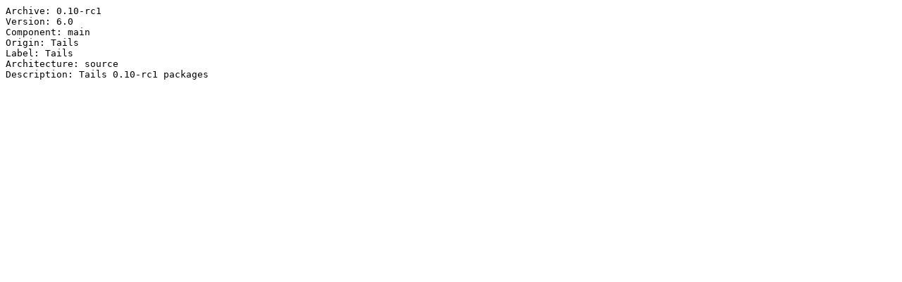

--- FILE ---
content_type: text/plain
request_url: http://deb.tails.boum.org/dists/0.10-rc1/main/source/Release
body_size: 132
content:
Archive: 0.10-rc1
Version: 6.0
Component: main
Origin: Tails
Label: Tails
Architecture: source
Description: Tails 0.10-rc1 packages
